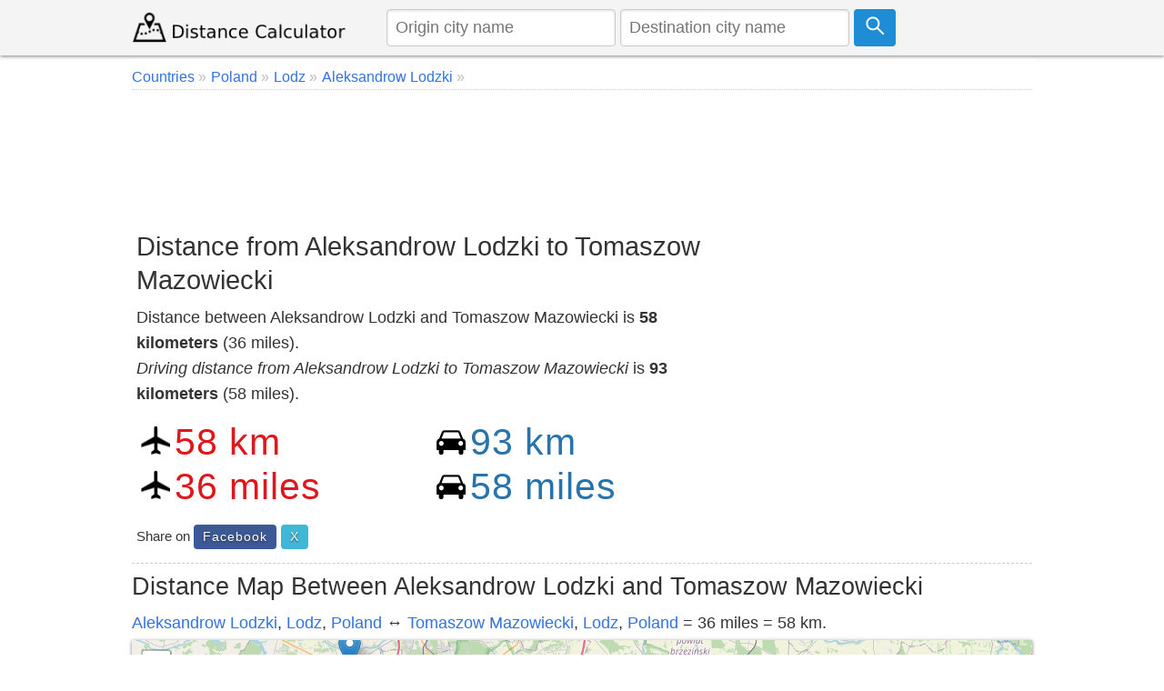

--- FILE ---
content_type: text/html; charset=utf-8
request_url: https://www.google.com/recaptcha/api2/aframe
body_size: 267
content:
<!DOCTYPE HTML><html><head><meta http-equiv="content-type" content="text/html; charset=UTF-8"></head><body><script nonce="8vJB3RWqrT5FJtQD_NCrdg">/** Anti-fraud and anti-abuse applications only. See google.com/recaptcha */ try{var clients={'sodar':'https://pagead2.googlesyndication.com/pagead/sodar?'};window.addEventListener("message",function(a){try{if(a.source===window.parent){var b=JSON.parse(a.data);var c=clients[b['id']];if(c){var d=document.createElement('img');d.src=c+b['params']+'&rc='+(localStorage.getItem("rc::a")?sessionStorage.getItem("rc::b"):"");window.document.body.appendChild(d);sessionStorage.setItem("rc::e",parseInt(sessionStorage.getItem("rc::e")||0)+1);localStorage.setItem("rc::h",'1769385561398');}}}catch(b){}});window.parent.postMessage("_grecaptcha_ready", "*");}catch(b){}</script></body></html>